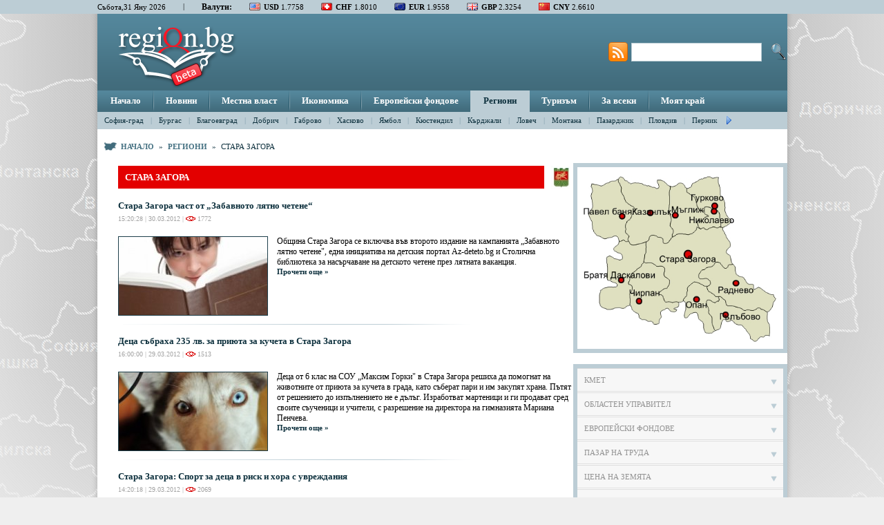

--- FILE ---
content_type: text/html; charset=UTF-8
request_url: http://www.region.bg/%D1%81%D1%82%D0%B0%D1%80%D0%B0-%D0%B7%D0%B0%D0%B3%D0%BE%D1%80%D0%B0-cat170.html?page=7
body_size: 46011
content:
<!DOCTYPE html PUBLIC "-//W3C//DTD XHTML 1.0 Transitional//EN" "http://www.w3.org/TR/xhtml1/DTD/xhtml1-transitional.dtd">
<html xmlns="http://www.w3.org/1999/xhtml" >
<head>
<meta http-equiv="Content-Type" content="text/html;charset=UTF-8" />
<script type="text/javascript" src="/js/jquery-1.2.min.js"></script>
<link rel="stylesheet" type="text/css" href="/css/style.css" />
<title>Стара Загора   7 - Region.BG</title>
<meta name="description" content="Стара Загора -   Стара Загора част от „Забавното лятно четене“ Деца събраха 235 лв. за приюта за кучета в Стара Загора Стара Загора: Спорт за деца в риск и хора с увреждания..." />
<meta name="keywords" content="Стара, Загора, част, „Забавното, лятно, четене“, Деца, събраха, приюта, кучета, Спорт, деца, риск, хора, увреждания, Гости, Москва" />    
<meta name="revisit" content="1 days" />
<meta name="og:title" property="og:title" content="Стара Загора   7 - Region.BG" />
<meta name="og:image" property="og:image" content=""/>
<meta name="og:description" property="og:description" content="Стара Загора -   Стара Загора част от „Забавното лятно четене“ Деца събраха 235 лв. за приюта за кучета в Стара Загора Стара Загора: Спорт за деца в риск и хора с увреждания..."/>
<link rel="SHORTCUT ICON" href="/img/favicon.png">

<script type="text/javascript">

  var _gaq = _gaq || [];
  _gaq.push(['_setAccount', 'UA-28774243-1']);
  _gaq.push(['_trackPageview']);

  (function() {
    var ga = document.createElement('script'); ga.type = 'text/javascript'; ga.async = true;
    ga.src = ('https:' == document.location.protocol ? 'https://ssl' : 'http://www') + '.google-analytics.com/ga.js';
    var s = document.getElementsByTagName('script')[0]; s.parentNode.insertBefore(ga, s);
  })();

</script>
<script>
function changeRegionKare(id){
    hov="#regionTab"+id;
    $(".regioni-item").removeClass("active-region-item");
    $(hov).addClass("active-region-item");
    
}
function showHideInfoKare(id){
 var t="#infoT"+id;
 var k="#info"+id;
 if($(k).is(':hidden')){
     $(t).addClass('active-info-item');
     $(k).slideDown('slow');
 }else{
     $(t).removeClass('active-info-item');
     $(k).slideUp('slow');
 }
 }
 function changeCurrentTop(id){
    var top= "#top"+id;
    var tImg="#topImg"+id;
    $(".current-title").html($(top).children(".other-top-title").html());
    $("#currentImgLink").attr("href",$(top).children(".other-top-title").attr("href"));
    $("#currentImgLink").attr("title",$(top).children(".other-top-title").attr("title"));
    $("#currentTopImg").attr("src",$(tImg).val());
    $("#currentTopImg").attr("alt",$(tImg).attr("title"));
    
 }

 function mapon(divid) {
    $("#region" + divid).show();
 }
 function mapoff(divid) {
    $("#region" + divid).hide();
 }
 
</script>
<script type="text/javascript" src="https://apis.google.com/js/plusone.js">
  {lang: 'bg'}
</script>


</head>
<body id="body" >
<div class="top-lenta">
<ul class="left valuti">
<li class="c_0d303d">Събота,31 Яну 2026</li>
<li class="c_0d303d" style="margin-top: -1px;">|</li>
<li class="bold" style="font-size:12px;">Валути:</li>
<li><img src="/img/us-flag.png" alt="us flag" /> <span class="bold">USD </span> 1.7758</li>
<li><img src="/img/chf-flag.png"  alt="chf flag" /> <span class="bold">CHF </span> 1.8010</li>
<li><img src="/img/eu-flag.png"  alt="eu flag" /> <span class="bold">EUR </span> 1.9558</li>
<li><img src="/img/gb-flag.png"  alt="gbp flag" /> <span class="bold">GBP </span> 2.3254</li>
<li><img src="/img/CN_flag.gif"  alt="cn flag" /> <span class="bold">CNY </span> 2.6610</li>
</ul>
</div>
<div class="wrapper">
<div class="left wrapper-content">
<div class="header left">
<div class="header-content left">
<a title="RegionBG" href="http://region.bg/"><img  class="left" src="/img/logo-beta.png" alt="RegionBG" /></a>

<div class="right">
<table cellpadding="0" cellspacing="0" style="margin-top:-10px;">
<tr>
<td>
<div class="weather left" style="margin-top:27px;margin-bottom:12px;"></div> </td>
</tr>
<tr>
<td>
<div style="margin-top: -15px;">
<a href="/rss/" target="_blank"><img src="/RSS.png" style="width:28px; float:left; margin-right: 5px; margin-top:9px; border:0px;"></a>
<form method="post" action="/news/find/" class="left search-form">
<input type="text" name="word" class="left search-field" value="" /><input type="submit" class="search-buttton left" name="s_button" value=" " />
<br class="clear" />
</form>
</div>
</td>
</tr>
</table>



</div>
</div>
</div>
<div class="menu left">
<a href="http://region.bg/" class="menu-item relative left">Начало</a>
<span class="menu-razdelitel left relative">&nbsp;</span>
<a href="http://region.bg/новини-cat16.html" class="menu-item relative left ">Новини</a>
<span class="menu-razdelitel left relative">&nbsp;</span><a href="http://region.bg/местна-власт-cat176.html" class="menu-item relative left ">Местна власт</a>
<span class="menu-razdelitel left relative">&nbsp;</span><a href="http://region.bg/икономика-cat177.html" class="menu-item relative left ">Икономика</a>
<span class="menu-razdelitel left relative">&nbsp;</span><a href="http://region.bg/европейски-фондове-cat178.html" class="menu-item relative left ">Европейски фондове</a>
<span class="menu-razdelitel left relative">&nbsp;</span><a href="http://region.bg/региони-cat179.html" class="menu-item relative left active_menu">Региони</a>
<span class="menu-razdelitel left relative">&nbsp;</span><a href="http://region.bg/туризъм-cat180.html" class="menu-item relative left ">Туризъм</a>
<span class="menu-razdelitel left relative">&nbsp;</span><a href="http://region.bg/за-всеки-cat181.html" class="menu-item relative left ">За всеки</a>
<span class="menu-razdelitel left relative">&nbsp;</span><a href="http://region.bg/моят-край-cat182.html" class="menu-item relative left ">Моят край</a>
</div>
  
<div class="sub_menu left" style="position: relative;">

<a href="http://region.bg/софия-град-cat148.html" class="submenu_item  left">София-град</a>
 <span class="submenu_razdelitel left">|</span> <a href="http://region.bg/бургас-cat149.html" class="submenu_item  left">Бургас</a>
 <span class="submenu_razdelitel left">|</span> <a href="http://region.bg/благоевград-cat150.html" class="submenu_item  left">Благоевград</a>
 <span class="submenu_razdelitel left">|</span> <a href="http://region.bg/добрич-cat151.html" class="submenu_item  left">Добрич</a>
 <span class="submenu_razdelitel left">|</span> <a href="http://region.bg/габрово-cat152.html" class="submenu_item  left">Габрово</a>
 <span class="submenu_razdelitel left">|</span> <a href="http://region.bg/хасково-cat153.html" class="submenu_item  left">Хасково</a>
 <span class="submenu_razdelitel left">|</span> <a href="http://region.bg/ямбол-cat154.html" class="submenu_item  left">Ямбол</a>
 <span class="submenu_razdelitel left">|</span> <a href="http://region.bg/кюстендил-cat155.html" class="submenu_item  left">Кюстендил</a>
 <span class="submenu_razdelitel left">|</span> <a href="http://region.bg/кърджали-cat156.html" class="submenu_item  left">Кърджали</a>
 <span class="submenu_razdelitel left">|</span> <a href="http://region.bg/ловеч-cat157.html" class="submenu_item  left">Ловеч</a>
 <span class="submenu_razdelitel left">|</span> <a href="http://region.bg/монтана-cat158.html" class="submenu_item  left">Монтана</a>
 <span class="submenu_razdelitel left">|</span> <a href="http://region.bg/пазарджик-cat159.html" class="submenu_item  left">Пазарджик</a>
 <span class="submenu_razdelitel left">|</span> <a href="http://region.bg/пловдив-cat160.html" class="submenu_item  left">Пловдив</a>
 <span class="submenu_razdelitel left">|</span> <a href="http://region.bg/перник-cat161.html" class="submenu_item  left">Перник</a>
    
    
        <script>
            hidden = true;
            function showHideMoreReg()
            {
                if(hidden==true)
                {
                    hidden = false;
                    $('#moreReg').fadeIn(250);
                }
                else if(hidden==false)
                {
                    hidden = true;
                    $('#moreReg').fadeOut(250);
                }
            }
        </script>
    

    <img src="/img/next.png" style="margin-left: 10px; margin-top:4px; cursor: pointer;" onClick="showHideMoreReg();">
    <div id="moreReg" style="z-index:1000; background:none repeat scroll 0 0 #BCCDD5; display:none; position:absolute; top:25px; right:15px; width:112px; min-height:50px;">
                <a href="http://region.bg/плевен-cat162.html" class="submenu_item" style="margin-left:15px;">Плевен</a><br />
                <a href="http://region.bg/разград-cat163.html" class="submenu_item" style="margin-left:15px;">Разград</a><br />
                <a href="http://region.bg/русе-cat164.html" class="submenu_item" style="margin-left:15px;">Русе</a><br />
                <a href="http://region.bg/софия---област-cat165.html" class="submenu_item" style="margin-left:15px;">София - област</a><br />
                <a href="http://region.bg/шумен-cat166.html" class="submenu_item" style="margin-left:15px;">Шумен</a><br />
                <a href="http://region.bg/силистра-cat167.html" class="submenu_item" style="margin-left:15px;">Силистра</a><br />
                <a href="http://region.bg/сливен-cat168.html" class="submenu_item" style="margin-left:15px;">Сливен</a><br />
                <a href="http://region.bg/смолян-cat169.html" class="submenu_item" style="margin-left:15px;">Смолян</a><br />
                <a href="http://region.bg/стара-загора-cat170.html" class="submenu_item" style="margin-left:15px;">Стара Загора</a><br />
                <a href="http://region.bg/търговище-cat171.html" class="submenu_item" style="margin-left:15px;">Търговище</a><br />
                <a href="http://region.bg/варна-cat172.html" class="submenu_item" style="margin-left:15px;">Варна</a><br />
                <a href="http://region.bg/видин-cat173.html" class="submenu_item" style="margin-left:15px;">Видин</a><br />
                <a href="http://region.bg/враца-cat174.html" class="submenu_item" style="margin-left:15px;">Враца</a><br />
                <a href="http://region.bg/велико-търново-cat175.html" class="submenu_item" style="margin-left:15px;">Велико Търново</a><br />
            </div>
</div>
<div class="content left">
<div class="path left">
<a title=Начало href="http://region.bg/" class="left"><img src="/img/bg-ico.png" class="left" style="margin-right:6px;" alt="bg icon" />Начало</a>
<span class="left">»</span>

<a href="http://region.bg/региони-cat179.html" title="Региони" class="left">Региони</a>
<span class="left">»</span>

<span class="left">Стара Загора</span>

</div>
<div class="left-content left">
<div class="left-content-middle left">
 <div class="news right" style="width:660px;padding-left:10px;">
    <div class="all-news left"  style="margin-bottom:16px;width:660px;">
    <span class="regioni-title left ">Стара Загора</span><div class="left" style="margin-left:10px"><img src="/images/0/4804ca3e32504b34cd21840491337bb5.jpg" class="left"  /></div>    
                <div class="news-content w514 mt16 left"  style="width:660px;">
        <a class="news-title w514 left"  style="width:660px;" title="Стара Загора част от „Забавното лятно четене“" href="http://region.bg/стара-загора-част-от-„забавното-лятно-четене“-news1011.html">Стара Загора част от „Забавното лятно четене“</a>
        <div class="news-date left w514">15:20:28 | 30.03.2012 | <span style="font-weight: normal;"><img src="/img/views.png"></span> 1772</div>
        <div class="news-description left" style="width:660px;">
        <a href="http://region.bg/стара-загора-част-от-„забавното-лятно-четене“-news1011.html" title="Стара Загора част от „Забавното лятно четене“" class="left"><img class="left" src="/images/1/normal_4088bd0e25dccfac684359bab871e430.jpg" alt="Стара Загора част от „Забавното лятно четене“" /></a>
         Община Стара Загора се включва във второто издание на кампанията &bdquo;Забавното лятно четене&quot;, една инициатива на детския портал Az-deteto.bg и Столична библиотека за насърчаване на детското четене през лятната ваканция.  
        <br />
        <a class="read-more left" href="http://region.bg/стара-загора-част-от-„забавното-лятно-четене“-news1011.html" title="прочети още">Прочети още »</a>
        </div>
        </div>
        <span class="left news-separator">&nbsp;</span>
        <div class="news-content w514 mt16 left"  style="width:660px;">
        <a class="news-title w514 left"  style="width:660px;" title="Деца събраха 235 лв. за приюта за кучета в Стара Загора" href="http://region.bg/деца-събраха-235-лв-за-приюта-за-кучета-в-стара-загора-news981.html">Деца събраха 235 лв. за приюта за кучета в Стара Загора</a>
        <div class="news-date left w514">16:00:00 | 29.03.2012 | <span style="font-weight: normal;"><img src="/img/views.png"></span> 1513</div>
        <div class="news-description left" style="width:660px;">
        <a href="http://region.bg/деца-събраха-235-лв-за-приюта-за-кучета-в-стара-загора-news981.html" title="Деца събраха 235 лв. за приюта за кучета в Стара Загора" class="left"><img class="left" src="/images/0/normal_2d49c1e3b22af9ee5ffa4ab7eeb7576b.jpg" alt="Деца събраха 235 лв. за приюта за кучета в Стара Загора" /></a>
         Деца от 6 клас на СОУ &bdquo;Максим Горки&quot; в Стара Загора решиха да помогнат на животните от приюта за кучета в града, като съберат пари и им закупят храна. Пътят от решението до изпълнението не е дълъг. Изработват мартеници и ги продават сред своите съученици и учители, с разрешение на директора на гимназията Мариана Пенчева. 
        <br />
        <a class="read-more left" href="http://region.bg/деца-събраха-235-лв-за-приюта-за-кучета-в-стара-загора-news981.html" title="прочети още">Прочети още »</a>
        </div>
        </div>
        <span class="left news-separator">&nbsp;</span>
        <div class="news-content w514 mt16 left"  style="width:660px;">
        <a class="news-title w514 left"  style="width:660px;" title="Стара Загора: Спорт за деца в риск и хора с увреждания" href="http://region.bg/стара-загора-спорт-за-деца-в-риск-и-хора-с-увреждания-news979.html">Стара Загора: Спорт за деца в риск и хора с увреждания</a>
        <div class="news-date left w514">14:20:18 | 29.03.2012 | <span style="font-weight: normal;"><img src="/img/views.png"></span> 2069</div>
        <div class="news-description left" style="width:660px;">
        <a href="http://region.bg/стара-загора-спорт-за-деца-в-риск-и-хора-с-увреждания-news979.html" title="Стара Загора: Спорт за деца в риск и хора с увреждания" class="left"><img class="left" src="/images/0/normal_5d7da886176ad5bf3c53840f369dd341.jpg" alt="Стара Загора: Спорт за деца в риск и хора с увреждания" /></a>
         Община Стара Загора е партньор по проект &bdquo;Спорт за хора с увреждания и деца в риск&quot; на Спортен клуб &bdquo;Спортна гимнастика&quot; в Стара Загора. Проектът е финансиран от Министерството на физическото възпитание и спорта. 
        <br />
        <a class="read-more left" href="http://region.bg/стара-загора-спорт-за-деца-в-риск-и-хора-с-увреждания-news979.html" title="прочети още">Прочети още »</a>
        </div>
        </div>
        <span class="left news-separator">&nbsp;</span>
        <div class="news-content w514 mt16 left"  style="width:660px;">
        <a class="news-title w514 left"  style="width:660px;" title="Гости от Москва в Стара Загора" href="http://region.bg/гости-от-москва-в-стара-загора-news976.html">Гости от Москва в Стара Загора</a>
        <div class="news-date left w514">14:06:32 | 29.03.2012 | <span style="font-weight: normal;"><img src="/img/views.png"></span> 1683</div>
        <div class="news-description left" style="width:660px;">
        <a href="http://region.bg/гости-от-москва-в-стара-загора-news976.html" title="Гости от Москва в Стара Загора" class="left"><img class="left" src="/images/0/normal_3b834388d7087946d7830052fd4dc511.jpg" alt="Гости от Москва в Стара Загора" /></a>
         По покана на кмета на община Стара Загора Живко Тодоров днес в Стара Загора пристигнаха Дмитрий Шаршун и Станислав Дмитриев от община &bdquo;Раменки&quot; на Москва. Дмитрий Шаршун е ръководител на общината на район &bdquo;Раменки&quot;, а Станислав Дмитриев &ndash; председател на Общинския съвет. 
        <br />
        <a class="read-more left" href="http://region.bg/гости-от-москва-в-стара-загора-news976.html" title="прочети още">Прочети още »</a>
        </div>
        </div>
        <span class="left news-separator">&nbsp;</span>
        <div class="news-content w514 mt16 left"  style="width:660px;">
        <a class="news-title w514 left"  style="width:660px;" title="Стара Загора променя таксите за Детската кухня" href="http://region.bg/стара-загора-променя-таксите-за-детската-кухня-news955.html">Стара Загора променя таксите за Детската кухня</a>
        <div class="news-date left w514">13:07:16 | 28.03.2012 | <span style="font-weight: normal;"><img src="/img/views.png"></span> 1786</div>
        <div class="news-description left" style="width:660px;">
        <a href="http://region.bg/стара-загора-променя-таксите-за-детската-кухня-news955.html" title="Стара Загора променя таксите за Детската кухня" class="left"><img class="left" src="/images/0/normal_d97549fa3c0b64a92ecef14691de3f26.jpg" alt="Стара Загора променя таксите за Детската кухня" /></a>
         Временно се преустановява продажбата на купони за храна за потребителите на услугите на Детска кухня към Община Стара Загора. Предстои промяна на размера на месечната такса за ползване на услугата от 16 лв. на 20 лв. 
        <br />
        <a class="read-more left" href="http://region.bg/стара-загора-променя-таксите-за-детската-кухня-news955.html" title="прочети още">Прочети още »</a>
        </div>
        </div>
        <span class="left news-separator">&nbsp;</span>
        <div class="news-content w514 mt16 left"  style="width:660px;">
        <a class="news-title w514 left"  style="width:660px;" title="Части за FIAT в Стара Загора  " href="http://region.bg/части-за-fiat-в-стара-загора-news904.html">Части за FIAT в Стара Загора  </a>
        <div class="news-date left w514">14:30:00 | 26.03.2012 | <span style="font-weight: normal;"><img src="/img/views.png"></span> 1738</div>
        <div class="news-description left" style="width:660px;">
        <a href="http://region.bg/части-за-fiat-в-стара-загора-news904.html" title="Части за FIAT в Стара Загора  " class="left"><img class="left" src="/images/0/normal_b850ad1e9cc0cf9e955122af8d73a74d.jpg" alt="Части за FIAT в Стара Загора  " /></a>
         Заводът на Стандард Профил в Стара Загора започва&nbsp; производство на гумени уплътнители и гарнитури за нуждите на&nbsp; автомобилостроителя ФИАТ (FIAT), съобщи днес специализираната италианска агенция Маркетпрес. &nbsp; 
        <br />
        <a class="read-more left" href="http://region.bg/части-за-fiat-в-стара-загора-news904.html" title="прочети още">Прочети още »</a>
        </div>
        </div>
        <span class="left news-separator">&nbsp;</span>
                      
       
    <div class="paging left">
    <a href="?page=1" class='left'>&#60;&#60; първа</a><a href="?page=6" class='left'>&#60; предходна</a><a href="?page=1" class='left'>1</a><a href="?page=2" class='left'>2</a><a href="?page=3" class='left'>3</a><a href="?page=4" class='left'>4</a><a href="?page=5" class='left'>5</a><a href="?page=6" class='left'>6</a><a class='left active-page'>7</a><a href="?page=8" class='left'>8</a><a href="?page=9" class='left'>9</a><a href="?page=8" class='left'>следваща  &#62;</a><a href="?page=9" class='left'>последна  &#62;&#62;</a>
            </div>    
        
           <script type="text/javascript" src="http://uppyads.com/banners/173.js"></script>       
   
        
    </div>
  </div>
</div>
</div>

<div class="right-content right ">
<div class="right-kare left" style="margin:0px;">      
    <div class="regioni-kare left">
        <div class="region-map left">
            <center>
                                <img src="/img/maps/stzagora.jpg"  style="margin-top:-10px; margin-bottom: 10px; max-width: 290px; max-height: 240px;" />
                            </center>
        </div>
    </div>
</div>
<div class="right-kare left mt16">
<div class='regioni-kare left' style="height:auto;">
<div class="left">
<a title="Кмет" id="infoT1"  href="javascript:;" onclick="showHideInfoKare('1');" class="info-item left">Кмет</a>
<div class="left info-content" id="info1" style="display: none;"><p><b>Живко Тодоров</b><br />
6000 Стара Загора, бул. &quot;Цар Симеон Велики&quot; 107<br />
042 61 46 52<br />
mayor@starazagora.bg<br />
http://www.starazagora.bg/<br />
&nbsp;</p></div>
<a title="Областен управител" id="infoT2"  href="javascript:;" onclick="showHideInfoKare('2');" class="info-item left">Областен управител</a>
<div class="left info-content" id="info2" style="display: none;"><p><b>Георги Ранов</b><br />
6000 Стара Загора, бул. &quot;Цар Симеон Велики&quot; 108<br />
042 60 14 01<br />
oblast-stz@sz.government.bg<br />
http://www.sz.government.bg/<br />
&nbsp;</p></div>
<a title="Европейски фондове" id="infoT3"  href="javascript:;" onclick="showHideInfoKare('3');" class="info-item left">Европейски фондове</a>
<div class="left info-content" id="info3" style="display: none;"><p><a target="_blank" href="http://umispublic.minfin.bg/prPlanningRegions.aspx?pr=1005" target="_blank">Райони за планиране</a></p></div>
<a title="Пазар на труда" id="infoT4"  href="javascript:;" onclick="showHideInfoKare('4');" class="info-item left">Пазар на труда</a>
<div class="left info-content" id="info4" style="display: none;"><p>Списък с длъжностите от <a target="_blank" href="http://www.az.government.bg/internal.asp?CatID=17&amp;WA=ejobroom/Output/srm_bt.asp" target="_blank">Агенцията по заетостта.</a><br />
<b>ДБТ-Стара Загора </b><br />
ул. &quot;Стефан Караджа&quot; 8 <br />
042 604 101<br />
btstzag@gmail.com <br />
&nbsp;</p></div>
<a title="Цена на земята" id="infoT5"  href="javascript:;" onclick="showHideInfoKare('5');" class="info-item left">Цена на земята</a>
<div class="left info-content" id="info5" style="display: none;">441,06 лв./дка</div>
<a title="Цени на имоти" id="infoT6"  href="javascript:;" onclick="showHideInfoKare('6');" class="info-item left">Цени на имоти</a>
<div class="left info-content" id="info6" style="display: none;">895.88 лв./кв.м</div>
<a title="Транспортни връзки" id="infoT7"  href="javascript:;" onclick="showHideInfoKare('7');" class="info-item left">Транспортни връзки</a>
<div class="left info-content" id="info7" style="display: none;"><p><b>Градски транспорт</b><br />
Автобусен и тролейбусен транспорт.</p>
<p><b>С кола</b><br />
Основни автомобилни пътища:<br />
Е 773:   София &ndash; Пловдив &ndash; Стара Загора - Сливен &ndash; Бургас;<br />
Е 85:  Русе &ndash; Велико Търново &ndash; Габрово &ndash; Казанлък &ndash; Стара Загора &ndash; Димитровград &ndash; Хасково &ndash; Кърджали;<br />
Еврокоридор №8:  Италия &ndash; Албания &ndash; Македония &ndash; България;<br />
Еврокоридор №9: Финландия &ndash; Русия &ndash; Украйна &ndash; Молдова &ndash; Румъния &ndash; България &ndash; Гърция.<br />
Стара Загора се намира на 220 км от София, 90 км от Пловдив, 290 км от Варна, 180 км от Бургас.</p>
<p><b>С автобус</b><br />
Автогара Стара Загора<br />
бул. &ldquo;Славянски&rdquo;<br />
042 605 349</p>
<p><b>ЖП</b><br />
Основни железопътни линии, свързващи градовете:<br />
София &ndash; Пловдив &ndash; Стара Загора &ndash; Бургас;<br />
Русе &ndash; Стара Загора &ndash; Димитровград &ndash; Кърджали;<br />
Русе &ndash; Стара Загора &ndash; Димитровград &ndash; Свиленград.<br />
ЖП Гара<br />
ул. &bdquo;Герасим Папазчев&rdquo; 20<br />
042 62 67 52       <br />
&nbsp;</p></div>
<a title="Училища/университети" id="infoT8"  href="javascript:;" onclick="showHideInfoKare('8');" class="info-item left">Училища/университети</a>
<div class="left info-content" id="info8" style="display: none;"><p>Тракийски университет</p>
<p>Професионална гимназия по ветеринарна медицина &quot;Иван П. Павлов&quot;</p></div>
</div>


</div>
</div>

<div class="left">
<script type="text/javascript" src="http://uppyads.com/banners/161.js"></script>       

</div>
<div class="left right-kare mt9">
<span class="all-news-title left " style="width:300px;color:#fff;line-height:10px;"><a href="http://region.bg/тема-regionbg-cat201.html" style="color:#FFFFFF;">Тема Region.BG</a></span>
<div class="left" style="width: 298px; border:6px solid #bccdd5;">
<div class="news-content left right-news"><a href="http://region.bg/как-се-получава-общинско-жилище-във-виена-news5624.html" class="news-title w300 mt5 left">Как се получава общинско жилищ...</a>
<div class="news-date left w300">06:35 | 19.11.2019  | <img src="http://www.region.bg/img/views.png"> 64797</div><div class="news-separator-small left">&nbsp;</div><a href="http://region.bg/бързата-помощ-във-виена-&-д-р-милена-браунбьок-news5621.html" class="news-title w300 mt5 left">Бързата помощ във Виена & Д-р ...</a>
<div class="news-date left w300">16:55 | 04.10.2019  | <img src="http://www.region.bg/img/views.png"> 9678</div><div class="news-separator-small left">&nbsp;</div><a href="http://region.bg/цел-€370-млрд-кохезионен-бюджет-news5613.html" class="news-title w300 mt5 left">Цел: €370 млрд. Кохезионен бюд...</a>
<div class="news-date left w300">13:28 | 07.04.2018  | <img src="http://www.region.bg/img/views.png"> 9557</div><div class="news-separator-small left">&nbsp;</div><a href="http://region.bg/как-ще-изглежда-лот-32-на-ам-струма-крупник---кресна-news5595.html" class="news-title w300 mt5 left">Как ще изглежда Лот 3.2 на АМ ...</a>
<div class="news-date left w300">14:21 | 28.02.2018  | <img src="http://www.region.bg/img/views.png"> 9168</div><div class="news-separator-small left">&nbsp;</div><a href="http://region.bg/виенският-пожарникар-получава-1900-евро-news5525.html" class="news-title w300 mt5 left">Виенският пожарникар получава ...</a>
<div class="news-date left w300">14:25 | 26.09.2016  | <img src="http://www.region.bg/img/views.png"> 9540</div><div class="news-separator-small left">&nbsp;</div></div><div class="news-separator-small left">&nbsp;</div></div>
</div>
</div>
</div>

<div class="footer left">
<a class="left" href="http://region.bg/" title="RegionBG"><img src="/img/logo2-small.png" class="left" alt="RegionBG" style="margin-top:11px;margin-right:35px;" /></a>
<div class="vertical-separator left">&nbsp;</div>
<ul class="left footer-menu">
<li class="left menu-item"><a href="http://region.bg/" title="начало">Начало</a></li>
<li class="left menu-item"><span class="separator">|</span></li>

  

<li class="left menu-item"><a href="http://region.bg/новини-cat16.html" title="Новини">Новини</a></li>
<li class="left menu-item"><span class="separator">|</span></li>
  

<li class="left menu-item"><a href="http://region.bg/местна-власт-cat176.html" title="Местна власт">Местна власт</a></li>
<li class="left menu-item"><span class="separator">|</span></li>
  

<li class="left menu-item"><a href="http://region.bg/икономика-cat177.html" title="Икономика">Икономика</a></li>
<li class="left menu-item"><span class="separator">|</span></li>
  

<li class="left menu-item"><a href="http://region.bg/европейски-фондове-cat178.html" title="Европейски фондове">Европейски фондове</a></li>
<li class="left menu-item"><span class="separator">|</span></li>
  

<li class="left menu-item"><a href="http://region.bg/региони-cat179.html" title="Региони">Региони</a></li>
<li class="left menu-item"><span class="separator">|</span></li>
  

<li class="left menu-item"><a href="http://region.bg/туризъм-cat180.html" title="Туризъм">Туризъм</a></li>
<li class="left menu-item"><span class="separator">|</span></li>
  

<li class="left menu-item"><a href="http://region.bg/за-всеки-cat181.html" title="За всеки">За всеки</a></li>
<li class="left menu-item"><span class="separator">|</span></li>
  

<li class="left menu-item"><a href="http://region.bg/моят-край-cat182.html" title="Моят край">Моят край</a></li>
</ul>                     
<p class="left foot-descr">
Съдържанието на този уеб сайт и технологиите, използвани в него, са под закрила на Закона за авторското право и сродните му права. Всички статии, репортажи, интервюта и други текстови, графични и видео материали, публикувани в сайта, са собственост на регион.bg, освен ако изрично е посочено друго.
</p>
<div class="right" style="margin-top:5px;"  ><p class="left  foot-descr" style="width: auto;margin:0px;margin-right:10px;">Design &amp; Development by </p><ul style="width:auto;" class="footer-menu left">
<li class="left menu-item"><a href="http://tarasoft.bg" target="_blank" title="Design and development by TaraSoft" >TaraSoft</a></li>
<li class="left"><span class="separator left" >|</span></li>
<li class="left menu-item"><a href="http://region.bg/news/static_page/13" title="за нас" >За нас</a></li>
<li class="left"><span class="separator left" >|</span></li>
<li class="left menu-item"><a href="http://region.bg/news/static_page/11" title="контакти" >Контакти</a></li>
<li class="left"><span class="separator left" >|</span></li>
<li class="left menu-item"><a href="http://region.bg/news/static_page/12" title="реклама" >Реклама</a></li>


</ul></div>
</div>
<div class="dimMap"onClick="$('.dimMap').hide();">
        <div align="center">
        
    <div style="margin-top:20px; background:#BCCDD5; width:697px; padding-left:10px; color:#FFFFFF; font-size:12px; text-align: left;">Региони в България</div>
    <img src="/img/map2.jpg" style="border:5px solid #BCCDD5; border-top:0px;" usemap="#map" />
        <map name='map'>
            <area shape='polygon' coords='64,353,97,328,158,346,127,438,64,438' href='http://www.region.bg/%D0%B1%D0%BB%D0%B0%D0%B3%D0%BE%D0%B5%D0%B2%D0%B3%D1%80%D0%B0%D0%B4-cat150.html' />
            <area shape='polygon' coords='136,366,180,365,185,386,186,429,137,429' href='http://www.region.bg/%D0%B1%D0%BB%D0%B0%D0%B3%D0%BE%D0%B5%D0%B2%D0%B3%D1%80%D0%B0%D0%B4-cat150.html' />
            <area shape='rect' coords='60,320,160,420' href='http://www.region.bg/%D0%B1%D0%BB%D0%B0%D0%B3%D0%BE%D0%B5%D0%B2%D0%B3%D1%80%D0%B0%D0%B4-cat150.html' />
            <area shape='rect' coords='2,283,110,328' href='http://www.region.bg/%D0%BA%D1%8E%D1%81%D1%82%D0%B5%D0%BD%D0%B4%D0%B8%D0%BB-cat155.html' />
            <area shape='circle' coords='22,270,26' href='http://www.region.bg/%D0%BA%D1%8E%D1%81%D1%82%D0%B5%D0%BD%D0%B4%D0%B8%D0%BB-cat155.html' />
            <area shape='polygon' coords='32,220,31,203,80,224,112,282,50,282' href='http://www.region.bg/%D0%BF%D0%B5%D1%80%D0%BD%D0%B8%D0%BA-cat161.html' />
            <area shape='circle' coords='23,219,18' href='http://www.region.bg/%D0%BF%D0%B5%D1%80%D0%BD%D0%B8%D0%BA-cat161.html' />
            <area shape='circle' coords='118,239,32' href='http://www.region.bg/%D1%81%D0%BE%D1%84%D0%B8%D1%8F-%D0%B3%D1%80%D0%B0%D0%B4-cat148.html' />
            <area shape='rect' coords='64,170,134,207' href='http://www.region.bg/%D1%81%D0%BE%D1%84%D0%B8%D1%8F---%D0%BE%D0%B1%D0%BB%D0%B0%D1%81%D1%82-cat165.html' />
            <area shape='rect' coords='146,187,186,287' href='http://www.region.bg/%D1%81%D0%BE%D1%84%D0%B8%D1%8F---%D0%BE%D0%B1%D0%BB%D0%B0%D1%81%D1%82-cat165.html' />
            <area shape='circle' coords='132,290,33' href='http://www.region.bg/%D1%81%D0%BE%D1%84%D0%B8%D1%8F---%D0%BE%D0%B1%D0%BB%D0%B0%D1%81%D1%82-cat165.html' />
            <area shape='circle' coords='182,230,30' href='http://www.region.bg/%D1%81%D0%BE%D1%84%D0%B8%D1%8F---%D0%BE%D0%B1%D0%BB%D0%B0%D1%81%D1%82-cat165.html' />
            <area shape='rect' coords='15,-6,62,128' href='http://www.region.bg/%D0%B2%D0%B8%D0%B4%D0%B8%D0%BD-cat173.html' />
            <area shape='rect' coords='47,14,98,63' href='http://www.region.bg/%D0%B2%D0%B8%D0%B4%D0%B8%D0%BD-cat173.html' />
            <area shape='circle' coords='60,79,25' href='http://www.region.bg/%D0%B2%D0%B8%D0%B4%D0%B8%D0%BD-cat173.html' />
        
            <area shape='rect' coords='84,61,125,170' href='http://www.region.bg/%D0%BC%D0%BE%D0%BD%D1%82%D0%B0%D0%BD%D0%B0-cat158.html' />
            <area shape='rect' coords='114,48,149,110' href='http://www.region.bg/%D0%BC%D0%BE%D0%BD%D1%82%D0%B0%D0%BD%D0%B0-cat158.html' />
            <area shape='rect' coords='62,101,87,159' href='http://www.region.bg/%D0%BC%D0%BE%D0%BD%D1%82%D0%B0%D0%BD%D0%B0-cat158.html' />
            <area shape='rect' coords='134,79,193,182' href='http://www.region.bg/%D0%B2%D1%80%D0%B0%D1%86%D0%B0-cat174.html' />
            <area shape='rect' coords='161,299,238,358' href='http://www.region.bg/%D0%BF%D0%B0%D0%B7%D0%B0%D1%80%D0%B4%D0%B6%D0%B8%D0%BA-cat159.html' />
            <area shape='rect' coords='180,253,235,303' href='http://www.region.bg/%D0%BF%D0%B0%D0%B7%D0%B0%D1%80%D0%B4%D0%B6%D0%B8%D0%BA-cat159.html' />
            <area shape='rect' coords='167,354,226,378' href='http://www.region.bg/%D0%BF%D0%B0%D0%B7%D0%B0%D1%80%D0%B4%D0%B6%D0%B8%D0%BA-cat159.html' />
            <area shape='rect' coords='194,381,295,440' href='http://www.region.bg/%D1%81%D0%BC%D0%BE%D0%BB%D1%8F%D0%BD-cat169.html' />
            <area shape='rect' coords='218,360,271,386' href='http://www.region.bg/%D1%81%D0%BC%D0%BE%D0%BB%D1%8F%D0%BD-cat169.html' />
            <area shape='rect' coords='239,232,301,369' href='http://www.region.bg/%D0%BF%D0%BB%D0%BE%D0%B2%D0%B4%D0%B8%D0%B2-cat160.html' />
            <area shape='circle' coords='307,337,27' href='http://www.region.bg/%D0%BF%D0%BB%D0%BE%D0%B2%D0%B4%D0%B8%D0%B2-cat160.html' />
            <area shape='rect' coords='300,231,390,311' href='http://www.region.bg/%D1%81%D1%82%D0%B0%D1%80%D0%B0-%D0%B7%D0%B0%D0%B3%D0%BE%D1%80%D0%B0-cat170.html' />
            <area shape='circle' coords='396,315,26' href='http://www.region.bg/%D1%81%D1%82%D0%B0%D1%80%D0%B0-%D0%B7%D0%B0%D0%B3%D0%BE%D1%80%D0%B0-cat170.html' />
            <area shape='circle' coords='359,352,30' href='http://www.region.bg/%D1%85%D0%B0%D1%81%D0%BA%D0%BE%D0%B2%D0%BE-cat153.html' />
            <area shape='circle' coords='431,363,39' href='http://www.region.bg/%D1%85%D0%B0%D1%81%D0%BA%D0%BE%D0%B2%D0%BE-cat153.html' />
            <area shape='rect' coords='387,382,428,447' href='http://www.region.bg/%D1%85%D0%B0%D1%81%D0%BA%D0%BE%D0%B2%D0%BE-cat153.html' />
            <area shape='circle' coords='391,370,33' href='http://www.region.bg/%D1%85%D0%B0%D1%81%D0%BA%D0%BE%D0%B2%D0%BE-cat153.html' />
            <area shape='rect' coords='298,379,387,459' href='http://www.region.bg/%D0%BA%D1%8A%D1%80%D0%B4%D0%B6%D0%B0%D0%BB%D0%B8-cat156.html' />
            <area shape='rect' coords='189,151,289,231' href='http://www.region.bg/%D0%BB%D0%BE%D0%B2%D0%B5%D1%87-cat157.html' />
            <area shape='circle' coords='315,201,34' href='http://www.region.bg/%D0%B3%D0%B0%D0%B1%D1%80%D0%BE%D0%B2%D0%BE-cat152.html' />
            <area shape='rect' coords='345,188,361,231' href='http://www.region.bg/%D0%B3%D0%B0%D0%B1%D1%80%D0%BE%D0%B2%D0%BE-cat152.html' />
            <area shape='rect' coords='191,80,316,154' href='http://www.region.bg/%D0%BF%D0%BB%D0%B5%D0%B2%D0%B5%D0%BD-cat162.html' />
            <area shape='circle' coords='379,171,37' href='http://www.region.bg/%D0%B2%D0%B5%D0%BB%D0%B8%D0%BA%D0%BE-%D1%82%D1%8A%D1%80%D0%BD%D0%BE%D0%B2%D0%BE-cat175.html' />
            <area shape='rect' coords='317,96,363,178' href='http://www.region.bg/%D0%B2%D0%B5%D0%BB%D0%B8%D0%BA%D0%BE-%D1%82%D1%8A%D1%80%D0%BD%D0%BE%D0%B2%D0%BE-cat175.html' />
            <area shape='rect' coords='361,197,421,225' href='http://www.region.bg/%D0%B2%D0%B5%D0%BB%D0%B8%D0%BA%D0%BE-%D1%82%D1%8A%D1%80%D0%BD%D0%BE%D0%B2%D0%BE-cat175.html' />
            <area shape='rect' coords='392,225,479,251' href='http://www.region.bg/%D1%81%D0%BB%D0%B8%D0%B2%D0%B5%D0%BD-cat168.html' />
            <area shape='circle' coords='420,272,28' href='http://www.region.bg/%D1%81%D0%BB%D0%B8%D0%B2%D0%B5%D0%BD-cat168.html' />
            <area shape='circle' coords='444,219,22' href='http://www.region.bg/%D1%81%D0%BB%D0%B8%D0%B2%D0%B5%D0%BD-cat168.html' />
            <area shape='circle' coords='474,283,34' href='http://www.region.bg/%D1%8F%D0%BC%D0%B1%D0%BE%D0%BB-cat154.html' />
            <area shape='rect' coords='460,308,515,351' href='http://www.region.bg/%D1%8F%D0%BC%D0%B1%D0%BE%D0%BB-cat154.html' />
            <area shape='rect' coords='430,290,457,324' href='http://www.region.bg/%D1%8F%D0%BC%D0%B1%D0%BE%D0%BB-cat154.html' />
            <area shape='rect' coords='411,116,455,202' href='http://www.region.bg/%D1%82%D1%8A%D1%80%D0%B3%D0%BE%D0%B2%D0%B8%D1%89%D0%B5-cat171.html' />
            <area shape='rect' coords='454,140,484,199' href='http://www.region.bg/%D1%82%D1%8A%D1%80%D0%B3%D0%BE%D0%B2%D0%B8%D1%89%D0%B5-cat171.html' />
            <area shape='circle' coords='389,110,31' href='http://www.region.bg/%D1%80%D1%83%D1%81%D0%B5-cat164.html' />
            <area shape='circle' coords='420,72,25' href='http://www.region.bg/%D1%80%D1%83%D1%81%D0%B5-cat164.html' />
            <area shape='rect' coords='510,210,641,358' href='http://www.region.bg/%D0%B1%D1%83%D1%80%D0%B3%D0%B0%D1%81-cat149.html' />
            <area shape='rect' coords='480,211,531,253' href='http://www.region.bg/%D0%B1%D1%83%D1%80%D0%B3%D0%B0%D1%81-cat149.html' />
            <area shape='rect' coords='465,71,501,143' href='http://www.region.bg/%D1%80%D0%B0%D0%B7%D0%B3%D1%80%D0%B0%D0%B4-cat163.html' />
            <area shape='circle' coords='463,114,20' href='http://www.region.bg/%D1%80%D0%B0%D0%B7%D0%B3%D1%80%D0%B0%D0%B4-cat163.html' />
            <area shape='circle' coords='457,66,12' href='http://www.region.bg/%D1%80%D0%B0%D0%B7%D0%B3%D1%80%D0%B0%D0%B4-cat163.html' />
            <area shape='circle' coords='524,38,50' href='http://www.region.bg/%D1%81%D0%B8%D0%BB%D0%B8%D1%81%D1%82%D1%80%D0%B0-cat167.html' />
            <area shape='rect' coords='452,31,497,55' href='http://www.region.bg/%D1%81%D0%B8%D0%BB%D0%B8%D1%81%D1%82%D1%80%D0%B0-cat167.html' />
            <area shape='rect' coords='502,91,554,209' href='http://www.region.bg/%D1%88%D1%83%D0%BC%D0%B5%D0%BD-cat166.html' />
            <area shape='rect' coords='483,134,508,209' href='http://www.region.bg/%D1%88%D1%83%D0%BC%D0%B5%D0%BD-cat166.html' />
            <area shape='rect' coords='547,67,696,107' href='http://www.region.bg/%D0%B4%D0%BE%D0%B1%D1%80%D0%B8%D1%87-cat151.html' />
            <area shape='circle' coords='608,62,26' href='http://www.region.bg/%D0%B4%D0%BE%D0%B1%D1%80%D0%B8%D1%87-cat151.html' />
            <area shape='rect' coords='595,99,695,139' href='http://www.region.bg/%D0%B4%D0%BE%D0%B1%D1%80%D0%B8%D1%87-cat151.html' />
            <area shape='circle' coords='591,102,22' href='http://www.region.bg/%D0%B4%D0%BE%D0%B1%D1%80%D0%B8%D1%87-cat151.html' />
            <area shape='rect' coords='548,133,681,209' href='http://www.region.bg/%D0%B2%D0%B0%D1%80%D0%BD%D0%B0-cat172.html' />
            <area shape='rect' coords='552,113,593,140' href='http://www.region.bg/%D0%B2%D0%B0%D1%80%D0%BD%D0%B0-cat172.html' /></map>
</div>


</div>
 <!-- NACHALO NA TYXO.BG BROYACH -->
<script type="text/javascript">
<!--
d=document;d.write('<a href="http://www.tyxo.bg/?148244" title="Tyxo.bg counter"><img width="1" height="1" border="0" alt="Tyxo.bg counter" src="'+location.protocol+'//cnt.tyxo.bg/148244?rnd='+Math.round(Math.random()*2147483647));
d.write('&sp='+screen.width+'x'+screen.height+'&r='+escape(d.referrer)+'"></a>');
//-->
</script><noscript><a href="http://www.tyxo.bg/?148244" title="Tyxo.bg counter"><img src="http://cnt.tyxo.bg/148244" width="1" height="1" border="0" alt="Tyxo.bg counter" /></a></noscript>
<!-- KRAI NA TYXO.BG BROYACH -->

</div> 
</div>
</body>
</html>



--- FILE ---
content_type: text/css
request_url: http://www.region.bg/css/style.css
body_size: 17495
content:
*{
margin:0;
padding:0;
}
.left{
    float:left;
}
.right{
    float:right;
}
.absolute{
    position:absolute;
}
.relative{
    position:relative;
}
.clear{
    clear:both;
}
a img{
    border:none;
}                       
body{
    background:#efefef url("/img/body-bg.png") no-repeat top;
    font-family:Tahoma;
}

.top-lenta{
    width:999px;
    margin:auto;
    height:20px;
}

.valuti{
    width:999px;
    height:20px;
    list-style: none;
}
.valuti li{
    height:20px;
    font-size:11px;
    line-height: 20px;
    float:left;
    margin-right:25px;
    color:#000;
    
}
.valuti img{
    margin-right:5px;
    float:left;
    margin-top:4px;
}

.c_0d303d{
    color:#0d303d;
}
.bold{
    font-weight:bold;
}
.wrapper{
    width:1017px;
    margin:auto;
    
    
    
}
.wrapper-content{
    background: url("/img/wrapper-bg.png") repeat-y;
    width:999px;
    padding:0px 9px 0px 9px;
}
.header{
    width:999px;
    height:111px;
    background: url("/img/header-bg.png") repeat-x;
}
.header-content{
    margin-top:18px;
    width:970px;
    margin-left:29px;
    
}

.search-and-weather{
    
}
.big-separator{
    background:url("/img/big-separator.png") no-repeat;
    width:2px;
    height:59px;
    margin:0px 25px;
}
.search-form{
    margin-top:10px;
}
.search-field{
    width:187px;
    height:25px;
    margin-right:14px;
    border:1px solid #b9cbd3;
}
.search-buttton{
    border:none;
    background: url("/img/search_b.png") no-repeat;
    width:23px;
    height:24px;
    margin-top:1px;
}

.weather img{
    margin-right:16px;
}
.w_report{
    width:120px;
}
.city{
    
    
    
    text-align:left;
    color:#bccdd5;
    font-size:12px;
    font-weight:bold;
    line-height:18px;
    width:120px;
    text-decoration: none;
    padding:0px 15px 0px 5px;
}

.main_city{
    background:url("/img/down.png") no-repeat right;
    width:80px !important;
    
    
}
.other_cities{
    width: 100px;
    top:20px;
    left:0px;
    background:#4d7d90;
}

.list_cities{
    width:120px;
    z-index:3;
}

.temperature{
    font-size:17px;
    font-weight:bold;
    color:#fff;
    z-index:1;
    
}

.see_report{
    width:120px;
    font-size:11px;
    font-weight:normal;
    text-decoration:underline;
    color:#bccdd5;
    z-index:1;
}

.menu{
    width:997px;
    background:url("/img/menu-bg.png") repeat-x;
    height:31px;
    padding-left: 2px;
}

.menu-item{
    padding:0px 19px;
    height:31px;
    line-height:30px;
    text-decoration:none;
    font-size:13px;
    font-weight:bold;
    color:#fff;
    z-index:1;
    margin-left: -2px;
    
}

.menu-item:hover,.active_menu{
    background:#bccdd5;
    
    color:#0d303d;
    z-index:2;
}
.menu-razdelitel{
    width:2px;
    height:31px;
    background:url("/img/menu-razdelitel.png") no-repeat;
    z-index:1px;
    margin-left:-2px;
}

.sub_menu{
    width:999px;
    height:25px;
    background:#bccdd5;
}
.submenu_item{
    font-size:11px;
    color:#0d303d;
    text-decoration: none;
    font-weight:normal;
    margin-left:10px;
    line-height:25px;
}
.submenu_item:hover,.active_sub{
    text-decoration:underline;
}
.submenu_razdelitel{
    font-size:11px;
    color:#7e9ba9;
    text-decoration: none;
    margin-left:10px;
    line-height:25px;
    font-weight:normal;
}
.content{
    width:999px;
    margin-top:19px;
}
.left-content{
       width:689px;
}
.top-news{
    width:689px;
}
.current-news{
    width:398px;
    height:257px;
    background:#528599;
    padding:10px;
}

.current-title{
    font-size:16px;
    font-weight:bold;
    height:32px;
    color:#fff;
    width:398px;
    text-decoration: none;
    line-height: 16px;
}

.dark-separator{
    width:398px;
    height: 0px;
    border:none;
    border-top:1px solid #436e7f ;
    border-bottom: 1px solid #6d99ab;
    margin-top:6px;
    margin-bottom:9px;
}

.other-top{
    margin-left:1px;
    width:237px;
    height:267px;
    padding:10px 10px 0px 10px;
    background:#bccdd5;
}

.other-top-title{
    font-size:13px;
    font-weight:bold;
    color:#0d303d;
    line-height:13px;
    width:237px;
    text-decoration: none;
}

.top-description{
    width:237px;
    height: 69px;
    margin-top:15px;
}
.top-description p{
    height:59px;
    width:235px;
    font-size:11px;
    font-weight:normal;
    color:#010101;   
    line-height:11px;
    float:left;
}
.top-description img{
    border:1px solid #476470;
}

.light-separator{
    width:237px;
    height: 0px;
    border:none;
    border-top: 1px solid #96b0bc;
    border-bottom: 1px solid #d7dfe2;
    margin-top:16px;
    margin-bottom: 12px;
}
.more-news{
    font-size:10px;
    font-weight:normal;
    color:#0d303d;
    text-decoration: underline;
}

.regions{
    width:150px;
}
.regions-title{
    background:#bccdd5;
    color:#fff;
    width:140px;
    padding-left:10px;
    height:10px;
    font-size:11px;
    font-weight:bold;
    text-transform: uppercase;
    font-family: Tahoma;
    line-height:10px;
    margin-bottom:1px;
}
.left-content-middle{
    margin-top:4px;
    width:690px;
}
.region{
    background:url("/img/region-bg.png") no-repeat;
    width:140px;
    padding-left:10px;
    height:39px;
    line-height: 39px;
    text-align: left;
    text-decoration: none;
    font-size:12px;
    font-weight:bold;
    border:none;
    color:#0d303d;
}

.region:hover,.active-region{
    background:url("/img/region-hover-bg.png") no-repeat;
    color:#fff;
}

.regions-separator{
    width:150px;
    height: 1px;
    background: #fff;
    border:none;
    border-top:1px solid #9dacb3;
   
}

.news{
    width:524px;
}
.all-news{
    width:524px;
}

.all-news-title{
    width:514px;
    padding-left:10px;
    font-size:11px;
    font-weight:bold;
    color:#0d303d;
    line-height:8px;
    font-family: Tahoma;
    height:10px;
    text-transform: uppercase;

    background: #bccdd5;
}
.all-news-title a
{
    text-decoration: none;
    color:#0d303d;
}
    
.news-content{
    width:524px;
    margin-top:2px;
    
}
.h216{
    height: 197px;
    padding-top:5px;
}
.news-title{                
    width:524px;
    color:#0d303d;
    font-size:13px;
    font-weight:bold;
    text-decoration: none;  
}
.news-title:hover{
    text-decoration: underline;
}
.news-date{
    color:#a3a3a3;
    font-size:10px;
    
    
    width:524px;
    margin-top:5px;
}

.news-separator{
    background: url("/img/news-separator.png") no-repeat center;
    height:1px;
    width:524px;
    margin-top:12px;
}
.news-separator250{
    background: url("/img/news-separator-small250.png") no-repeat center;
    height:1px;
    width:250px;
    margin-top:12px;
}
.mt16{
    margin-top:16px !important;
}
.w504{
    width:504px;
}
.w514{
    width:514px;
}
.mt22{
    margin-top:22px !important;
}
.mt2
{
    margin-top:2px !important;
}
.mt3
{
    margin-top:3px !important;
}
.mt5
{
    margin-top:5px !important;
}
.mt9
{
    margin-top:9px !important;
}
.mtm17
{
    margin-top:-17px !important;
}
.news-description
{
    width:514px;
    margin-top:20px;
    font-size:12px;
}
.news-description img{
    border:1px solid #1e3f4b;
    margin-right:13px;
}
.news-description p{
    font-size:12px;
    line-height:15px;
    font-weight:normal;
    color:#010101;
    text-align:justify;
}

.right-content{
    width:310px;
}

.read-more{

    font-size:11px;
    font-weight: bold;
    color:#0d303d;
    text-decoration: none;
}        
.read-more:hover{
    text-decoration:underline;
}
.reklama{
    padding:5px;
    width:300px;
    height:267px;
    background: #bccdd5;
}
.reklama-title{
    font-size:11px;
    font-weight:normal;
    color:#fff;
    margin-bottom:5px;
    width:300px;
    line-height:11px;
}
.right-kare{
    width:310px;
    margin-top:4px;
}
.lenta{
    width:310px;
    height:10px;
    background:#528599;  
}
.lenta a
{
    text-decoration: none;
    color:#000000;
}
.right-news{
    width:300px;
    padding-left:10px;
}
.w300{
    width:300px;
}
.news-separator-small{

    background: url("/img/news-separator-small.png") no-repeat center;
    height:1px;
    width:310px;
    margin-top:12px;
}
.video-kare{
    width:300px;
    padding:12px 5px;
    height:143px;
    background:#bccdd5;
    
}

.video-kare .title{
    width:290px;
    padding-left:10px;
    font-size:12px;
    font-weight:bold;
    line-height:12px;
    font-family:Tahoma;
    text-transform:uppercase;
    color:#0d303d;
    text-decoration: none;
}

.list-videos{
    width:252px;
    margin-left:4px;
    margin-right:4px;
    height:40px;
}
.list-videos img{
    margin-right:5px;
    border:1px solid #1d3e4b;
}
.left-arrow{
    background:url("/img/inactive-arrow-left.png") no-repeat;
    width:20px;
    height:20px;
    margin-top:10px;
    text-decoration: none;
}

.right-arrow{
    background:url("/img/inactive-arrow-right.png") no-repeat;
    width:20px;
    height:20px;
    margin-top:10px;
    text-decoration: none;
}

.left-arrow:hover{
    background:url("/img/active-arrow-left.png") no-repeat !important;
}
.vactive{
    border-width: 2px !important;
}
.right-arrow:hover{
    background:url("/img/active-arrow-right.png") no-repeat !important;
}
.current-video-title{
    color:#0d303d;
    font-size:12px;
    font-weight:normal;
    line-height:12px;
    width:300px;
    text-decoration:underline;
    text-align: center;
}

.footer{
    width:950px;
    background:#528599;
    height:80px;
    padding:10px 14px 12px 35px;
}

.vertical-separator{
    width: 0px;
    height:80px;
    border:none;
    margin-right:29px;
    border-left:1px solid #436e7f;
    border-right:1px solid #6d99ab;
    
}

.footer-menu{
    width:747px;
    list-style: none;
}

.footer-menu .menu-item,.footer-menu .menu-item a{
    font-size:12px;
    font-weight:bold;
    color:#fff;
    line-height:12px;
    text-decoration: none;
    background: none;
    height:auto;
    width:auto;
    padding:0px;
       
}
.footer-menu .menu-item a:hover{
    text-decoration:underline;
}
.footer-menu .separator{
    font-size:12px;
    font-weight:bold;
    color:#fff;
    line-height:12px;
    margin-left:7px;
    margin-right:7px;
    width:auto;
    height:auto;
}

.foot-descr{
    width:747px;
    margin-top:13px;
    font-size:11px;
    font-weight:normal;
    color:#bccdd5;
}

.extended-search{
    font-size:11px;
    font-weight:normal;
    color:#bccdd5;
    margin-top:8px;
    text-decoration:underline;
}

.path{
    width:989px;
    padding-left:10px;
    margin-bottom:18px;
}
.path a{
    font-size:11px;
    font-weight:bold;
    text-decoration: none;
    text-transform: uppercase;
    color:#457182;
    margin-right:7px;
}
.path span{
    font-size:11px;
    font-weight:normal;
    text-decoration: none;
    color:#0d303d;
    text-transform: uppercase;
    margin-right:7px; 
}
.paging{
    width:524px;
    margin-top:18px;
}

.paging a,.paging span{
    color:#528599;
    font-size:11px;
    line-height:10px;
    font-weight:bold;
    text-decoration: none;
    
    padding:3px 5px 3px 5px;
}
.paging span{
    
}
.paging a:hover,.active-page{
    background:#bccdd5;
    color:#fff !important;
}
.paging .first-last{
    
}
.paging .first-last:hover{
    
    text-decoration:underline;
    background:none;
    color:#528599 !important;
}
.inner-content{
    padding-left:10px;
    width:660px;
}
.inner-title{
    font-size:16px;
    font-weight:bold;
    color:#707070;
    line-height:16px;
    width:660px;

}

.inner-date{

    width:660px;
    font-size:11px;
    line-height: 11px;
    margin-bottom:10px;
}
.inner-content p{
    font-size:12px;
    font-weight:normal;
    color:#010101;
    line-height:16px;
}
.comments{
    width:660px;
    border:1px solid #beced6;
    padding:8px 0px 8px 8px; 
}
.comment{
    width:642px;
    padding:0px 8px 0px 8px;
}

.comment .added_by{
    color:#a3a3a3;
    font-size:13px;
    font-weight:normal;
    line-height:13px;
    width:642px;
    
}
.comment .author{
    font-size:13px;
    font-weight:bold;
    color:#0d303d;
    text-decoration: none;
}
.comment p{
    width:642px;
    float:left;
    font-size:12px;
    font-weight:normal;
    color:#010101;
    margin-top:10px;
}

.comments-separator{
    margin:0px;
    margin-top:10px;
    margin-bottom:10px;
    width:656px;
    height:1px;
    background: url("/img/comments-separator.png") no-repeat;
}

.post-comment{
    margin-bottom:20px;
    width:660px;
}

.input-field{
       border:1px solid #beced6;
       width:340px;
       height:25px;
}
.input-title{
    font-size:11px;
    font-weight:bold;
    font-family:Tahoma;
    color:#0d303d;
    width:80px;
}

.input-area{
    font-size:11px;
    font-weight:bold;
    font-family:Tahoma;
    color:#0d303d;
    width:563px;
    height:83px;
    max-width:563px;
    max-height:83px;
    min-width:563px;
    min-height:83px;
    
}
.simmilar{
    text-decoration: underline;
    font-size:13px;
    font-weight: normal;
    line-height:13px;
    color:#0d303d;
    margin-top:8px;
    width:300px;
}

.regioni-title{
    padding-left:10px;
    width:607px;
    height:33px;
    background:#e30000;
    color:#fff;
    font-family:Tahoma;
    font-size:13px;
    font-weight:bold;
    text-transform: uppercase;
    line-height:33px;
}

.regioni-kare{
    width:298px;
 
    border:6px solid #bccdd5;
    
}
.regioni-menu{
    width:298px;
    background:#f7f7f7;            
    
}
.regioni-item{
    padding:7px 10px 7px 10px;
    
    color:#999b9a;
    border:none;
    border-bottom:1px solid #dddddd;
    border-right:1px solid #cccccc;
    text-decoration:none;
    font-size:11px;
    font-weight:normal;
    font-family:Tahoma;
    text-transform: uppercase;
}
.active-region-item{
    background:#fff !important;
    color:#000 !important;
    border-bottom-color:#fff !important;
}
.region-map{
    width:298px;
    margin-top:23px;
}

.info-item{
    font-family:Tahoma;
    width:255px;
    padding:10px;
    padding-right:33px;
    font-size:11px;
    font-weight:normal;
    color:#939393;
    text-decoration: none;
    text-transform: uppercase;
    background:#f7f7f7 url("/img/arrow-down.png") no-repeat;
     border-bottom:1px solid #dddddd;
     border-top:1px solid #dddddd;
     background-position: 280px 15px;
     margin-bottom: 1px;
}
.active-info-item{
    border-top:none !important;
    background:#f7f7f7 url("/img/arrow-up.png") no-repeat !important;
     background-position: 280px 15px !important;
    color:#000;
}
.info-content{
    width:278px;
    padding:10px;
    
    background: #fff;
}
.info-content .title{
    width:auto;
    height:auto;
    margin:auto;
    padding:auto;
    font-size:13px;
    font-weight:bold;
    color:#0d303d;
    line-height:13px;
    margin-bottom:10px;
}
.info-content p{
    font-size:12px;
    font-weight:normal;
    color:#010101;
}
.calendar{
    margin-top:5px;
    width:310px;
}
.calendar-item
{
    background:url("/img/calendar-bg.png") no-repeat;
    width:300px;
    padding-left:5px;
    padding-right: 5px;
    height:39px;
    border:none;
    margin-top:1px;
    border-bottom:1px solid #9dacb3;
    line-height:39px;
    font-size:12px;
    font-weight:normal;
    color:#0d303d;  
    text-decoration:none;   
}
.calendar-item a
{
    text-decoration:none;
    color:#0d303d;  
}
.calendar-date{
    font-size:12px;
    font-weight:bold;
    color:#0d303d;
    line-height:39px;
    text-decoration:none;
    margin-right:3px;
}
.topreadlast
{
    color:#000000;
    text-decoration:none;
}
.underline
{
    text-decoration:underline !important;
}
.dimMap
{
    z-index:1000;
    display:none;
    position: fixed;
    top:0;
    left:0;
    background:url("/img/dim.png") repeat;
    width:100%;
    height:150%;

}

/* MAP */
.pl12 {padding-left:12px;}
.mt2 {margin-top:4px;}
.left {float:left;}
.border_0 {border:0;}
.invisible { display: none; }

.big-map-wrap {
   float: left;
   width: 999px;
}
.big-map {
    float: left;
    width: 923px;
    margin-top: 80px;
    margin-left: 38px;
    position: relative;
}
.pop-up {
    position: absolute;
    width: 201px;
    height: 125px;
    background: url("/img/pop-up.png") no-repeat;
    font-family: Arial, Helvetica, sans-serif;
}
.pop-up-city {
    font-size: 18px;
    font-weight: bold;
    color: #4d7d91;
    text-transform: uppercase;
    text-align: center;
    margin-top: 15px;
    padding: 0 5px;
}
.prices_wrap {
    float: left;
    width: 190px;
    margin-left: 5px;
    margin-top: 15px;
    margin-bottom: 10px;
    font-size: 12px;
}
